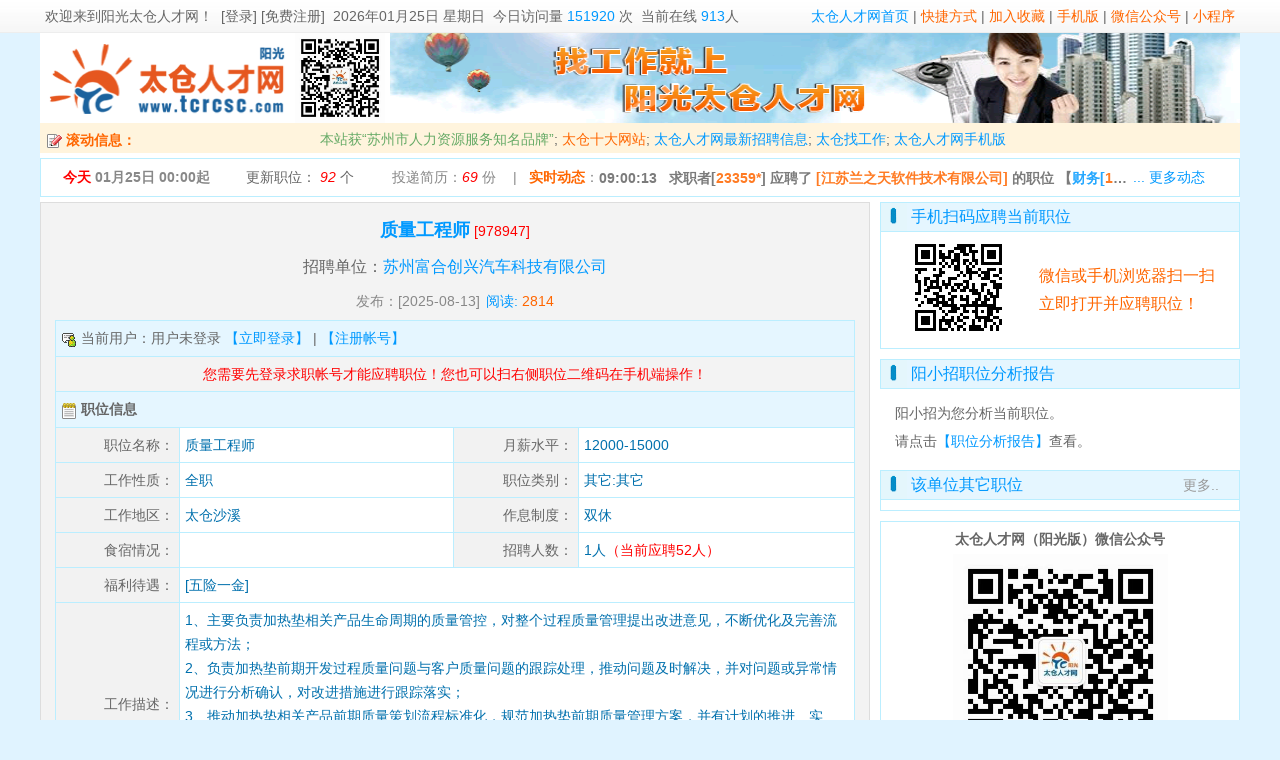

--- FILE ---
content_type: text/html; charset=utf-8
request_url: https://www.tcrcsc.com/zpxx_978947.html
body_size: 9870
content:
<!DOCTYPE html>
<html lang="zh-cmn-Hans">
<head>
<title>质量工程师-苏州富合创兴汽车科技有限公司-太仓人才网</title>
<meta http-equiv="Content-Type" content="text/html; charset=utf-8" />
<meta http-equiv="Content-Language" content="zh-cn" />
<link rel="shortcut icon" href="/favicon.ico">
<link rel="Bookmark" href="/favicon.ico">
<meta name="Description" content="苏州富合创兴汽车科技有限公司 招聘职位：质量工程师，25-37岁；本科；[其它类]  加热垫材料相关专业；1、主要负责加热垫相关产品生命周期的质量管控，对整个过程质量管理提出改进意见，不断优化及完善流程或方法；2、负责加热前..."/>
<link href="/css/css.css?ver=202201131769303679" rel="stylesheet" type="text/css" />
<link href="css/index.css?ver=202201131769303679" rel="stylesheet" type="text/css" />
<link href="/css/iconfont.css?ver=202201131769303679" rel="stylesheet" type="text/css" />
<script src="/js/jquery-3.5.1.min.js?ver=202201131769303679" type="text/javascript"></script>
<script src="/js/popwin.js?ver=202201131769303679" type="text/javascript"></script>
<script src="/js/lhgdialog.min.js?skin=idialog?ver=202201131769303679" type="text/javascript"></script>
<script src="/js/jquery.timers.js?ver=202201131769303679" type="text/javascript"></script>
<script src="/js/iconfont.js?ver=202201131769303679" type="text/javascript"></script>
<style>
div.zpxx-page{
	margin-top:5px;
	background-color:#fff;
	height:auto;
}


/* 左侧 */
div.zpxx-left{
	float:left;
	border:1px solid #ddd;
	width:830px;
}

div.zpxx-navi{
	height:auto;
	line-height:35px;
	font-size:16px;
	padding:10px 10px;
	/*border-bottom:1px solid #ddd;*/
	background:#f3f3f3;
	text-align: center;
}

/* 右侧 */
div.zpxx-right{
	float:right;
	width:360px;
}

div.zpxx-right div.lmtitle{
	border-left:1px solid #bef;
	border-top:1px solid #bef;
	border-right:1px solid #bef;
}

div.zpxx-right div.lmdiv{
	border-left:1px solid #bef;
	border-bottom:1px solid #bef;
	border-right:1px solid #bef;
}

h1{
	font-size: 18px;
	display: inline-block;
	color:#09f;
}

/*table*/

table.zpxx{
	width:800px;
	margin: auto;
}

table.zpxx td{
  text-align:center;
  line-height:24px;
  height:24px;
  border:1px solid #bbeeff;
  color:#666666;
  padding:5px;
}

table.zpxx td.zptitle{
	background-color: #E5F6FF;
	text-align:left;
	height:25px;
	line-height:25px;
	padding:5px;
}

table.zpxx td.lm{
  background-color:#f2f2f2;
  color:#666;
/*  font-weight: bold;*/
  width:120px;
  text-align: right;
}	

table.zpxx td.value{
  background-color:#fff;
  color:#0070ad;
  width:280px;
  text-align: left;
}

table.zpxx td.value2{
  width:680px;
}

h2{
	display: inline;
}

table.ypinfo td{
	border:none;
}

/*应聘框*/

</style>
</head>
<body>
<div class="topbar">
  <div class="topbar_center">
  <span style="float:right;">
  <a href="/" class="bluelink" title="太仓人才网">太仓人才网首页</a> |
  <a href="download_url.php" class="redlink" target="_blank">快捷方式</a> |
  <a id="addcollect" href="#" class="redlink">加入收藏</a> |
  <a href="###" class="redlink" onclick="popwin.open({content:'url:win_wap.php',title:'太仓人才网手机版'})">手机版</a> |
  <a href="###" class="redlink" onclick="popwin.open({content:'url:win_weixin.php',title:'太仓人才网微信公众号'})">微信公众号</a> | 
  <a href="###" class="redlink" onclick="popwin.open({content:'url:win_miniapp.php',title:'太仓人才网小程序'})">小程序</a>

  </span>
  <span style="float:left;">
  
      欢迎来到<a href="https://www.tcrcsc.com/">阳光太仓人才网</a>！
    &nbsp;<a href="/page_login.php">[登录]&nbsp;[免费注册]</a>&nbsp;
      
  2026年01月25日 星期日</span>&nbsp;
  今日访问量 <span style="color:#09f;" id="top_today_sl"></span> 次&nbsp; 当前在线 <span style="color:#09f;" id="top_online_sl"></span>人
  <span>
  </div>
</div>

<script>
$(document).ready(function() {
    $("#addcollect").click(function() {
        var ctrl = (navigator.userAgent.toLowerCase()).indexOf('mac') != -1 ? 'Command/Cmd': 'CTRL';
        if (document.all) {
            window.external.addFavorite('https://www.tcrcsc.com/', '太仓人才网阳光版')
        } else if (window.sidebar) {
            window.sidebar.addPanel('太仓人才网阳光版', 'https://www.tcrcsc.com/', "")
        } else {
            popwin.open({content:'我们的网址：<b>www.tcrcsc.com</b> （太仓人才市场 拼音首字母） <br/><br/>您可以尝试通过快捷键 <b>' + ctrl + ' + D</b> 加入到收藏夹~<br/>',title:'加入收藏夹',width:'400px',height:'100px'})
        }
    })
});
$.post("/ajax_topbar.php?ajaxsecode=66bca0c7c346bd9b31c87748a9df73e6",function(re){
  //console.log(re);
  if(re.error==0){
    $("#top_today_sl").html(re.value["todaysl"]);
    $("#top_online_sl").html(re.value["onlinesl"]);
  }
},"json")
</script><div class="body">
<div class="topbanner">
	<div class="topbanner_left">
		<a href="https://www.tcrcsc.com/" title="太仓人才网" target=_blank><img src="/images/2015logo.gif" alt="太仓人才网" style="width:255px;height:90px;"></a><img class="topqrlogo" src="/images/wxtcrcsc.GIF"/>
	</div>
	
	<div class="topbanner_right" id="topbanner_right" style="text-align:center;">
		<a href="https://www.tcrcsc.com/" target="_blank">
			<img src="/banner/tcrcscbanner.png" alt="太仓人才网" title="太仓人才网" style="width:850px;height:90px;"/>
		</a><br/>
		<a href="https://www.tcrcsc.com/" target="_blank">在太仓找工作，就上阳光太仓人才网</a>

	</div>

</div>

<div class="divmarquee">
	<div class="divmarquee_left"> &nbsp;<img src="images/null.gif" class="img" style="width:16px;vertical-align:middle;background:url('/madmin/images/ico.gif');background-position:-296px -72px;background-repeat:no-repeat;" /> 滚动信息：</div>
	<div class="divmarquee_marquee"><a href="http://www.tcrcsc.com/news_39525.html" target=_blank><span style='color:#6a6;'>本站获“苏州市人力资源服务知名品牌”</span></a>; <a href="http://www.tcrcsc.com/news_32751.html" target="_blank" class="redlink" style='font-size:14px'>太仓十大网站</a>; <a class="bluelink" href="page_zplist_1.html" target="_blank">太仓人才网最新招聘信息</a>; <a class="bluelink" href="page_zwss.php" target="_blank">太仓找工作</a>; <a class="bluelink" href="http://www.tcrcsc.com/news_11560.html">太仓人才网手机版</a></div>
	<div class="divmarquee_right"></div>
</div>

<div class="clear box truesize wztj" >
	<span class="wztj" style="width:170px;font-weight: bold;">
		<span style="color:#f00;">今天</span> 01月25日 00:00起
	</span>
	<span class="wztj" style="width:130px;">
	<a href="page_zwss.php" title="太仓招聘职位 找工作" target="_blank">更新职位： <i id="wztj-zwupdate">92</i> 个</a>
	</span>
	<span class="wztj" style="width:130px;">
	投递简历：<i id="wztj-ypsl">69</i> 份
	</span>

	| &nbsp; <a href="weblog.php" target="_blank" title="点击查看更多动态"><span style="font-weight: bold;color:#f60;">实时动态</span></a>：<span id="index-ssdt" class="strlimit" title=""></span>
	<span class="ssdt-more"><a class="bluelink" href="weblog.php" title="点击查看更多网站实时动态" target="_blank">... 更多动态</a></span>
</div>

<script>
$('body').everyTime('5s','ssdt_timer',refresh_ssdt);
var lastssdt="";
function refresh_ssdt(){  
	$.post("ajax_ssdt.php?ajaxsecode=66bca0c7c346bd9b31c87748a9df73e6",{"op":"all"},function(re){
		//console.log(re);
		var ssdt=re.weblog.info;
		var ssdt_title=re.weblog.title;
				showssdt(ssdt,ssdt_title);
		var zwsl=re.zpxx.zwupdate;
		var ypsl=re.ypsl.sl;
		$("#wztj-zwupdate").html(zwsl);
		$("#wztj-ypsl").html(ypsl);
	},"json")



}

function showssdt(ssdt,ssdt_title){
	if(lastssdt!=ssdt){
		$("#index-ssdt").fadeOut('slow', function() {
			$("#index-ssdt").html(ssdt); 
			$("#index-ssdt").attr("title",ssdt_title);

		});   

		$("#index-ssdt").fadeIn(2000);
	}
	lastssdt=ssdt;  
}

$(function(){
	refresh_ssdt();
})
</script>
	<div class="zpxx-page">
		<div class="zpxx-left">
			<div class="zpxx-navi">			
				<h1>质量工程师</h1>
				<span style="color:#f00;" title="职位编号：978947">[978947]</span>
				<div style="text-align:center;font-size:16px;">
					招聘单位：<a class="bluelink" href="https://www.tcrcsc.com/dwxx_24601.html" style="font-size:16px;">苏州富合创兴汽车科技有限公司</a>
					
				</div>
				<div style="text-align:center;color:#0070ad;font-size:12px;">
					<span style="color:#888888">发布：[2025-08-13]</span>&nbsp;
					<span style="color:#0099ff;">阅读: </span><span id="readsl" style="color:#ff6600;"><img src='/images/loading.gif'></span>
				</div>
				
					<table class="zpxx" style="border:none;">
		<tr>
			<td class="zptitle">
				<img src="images/null.gif" class="img" style="width:16px;vertical-align:middle;background:url('/madmin/images/ico.gif');background-position:-104px -104px;background-repeat:no-repeat;" /> 
				当前用户：用户未登录 
				<a href="/page_login.php?from_url=https%3A%2F%2Fwww.tcrcsc.com%2Fzpxx_978947.html&from_name=%E8%81%8C%E4%BD%8D%EF%BC%9A%E8%B4%A8%E9%87%8F%E5%B7%A5%E7%A8%8B%E5%B8%88" class='bluelink'>【立即登录】</a> | 
				<a href="/page_gr_reg.php" class='bluelink'>【注册帐号】</a> 
			</td>
		</tr>
		<tr>
			<td style="border-bottom: none;color:#f00;">
				您需要先登录求职帐号才能应聘职位！您也可以扫右侧职位二维码在手机端操作！
			</td>
		</tr>
	</table>	
	



<table class="zpxx">
	<tr>
		<td class="zptitle" colspan="4">
			<img src="images/null.gif" class="img" style="width:16px;vertical-align:middle;background:url('/madmin/images/ico.gif');background-position:-680px -136px;background-repeat:no-repeat;" /> <h2>职位信息</h2>
		</td>
	</tr>
	<tr>
		<td class="lm">职位名称：</td>
		<td class="value">质量工程师</td>
		<td class="lm">月薪水平：</td>
		<td class="value">12000-15000</td>
	</tr>
	<tr>
		<td class="lm">工作性质：</td>
		<td class="value">全职</td>
		<td class="lm">职位类别：</td>
		<td class="value">其它:其它</td>
	</tr>
	<tr>
		<td class="lm">工作地区：</td>
		<td class="value">太仓沙溪</td>
		<td class="lm">作息制度：</td>
		<td class="value">双休</td>
	</tr>
	<tr>
		<td class="lm">食宿情况：</td>
		<td class="value"></td>
		<td class="lm">招聘人数：</td>
		<td class="value">1人<span style="color:#f00;">（当前应聘52人）</span></td>
		
	</tr>

	<tr>
		<td class="lm">福利待遇：</td>
		<td colspan="3" class="value value2">[五险一金] </td>
	</tr>
	
	<tr>
		<td class="lm">工作描述：</td>
		<td colspan="3" class="value value2">
			1、主要负责加热垫相关产品生命周期的质量管控，对整个过程质量管理提出改进意见，不断优化及完善流程或方法；<br />
2、负责加热垫前期开发过程质量问题与客户质量问题的跟踪处理，推动问题及时解决，并对问题或异常情况进行分析确认，对改进措施进行跟踪落实；<br />
3、推动加热垫相关产品前期质量策划流程标准化，规范加热垫前期质量管理方案，并有计划的推进、实施；4、组织加热垫各部门分析产品与过程失效原因，并带动与落实部门持续改进工作；<br />
5、参与质量信息数据的收集、汇总、编制质量信息分析报告；<br />
6、参与公司体系内审、相关客户审核		</td>
	</tr>

	<tr>
		<td class="zptitle" colspan="4">
			<img src="images/null.gif" class="img" style="width:16px;vertical-align:middle;background:url('/madmin/images/ico.gif');background-position:-296px -72px;background-repeat:no-repeat;" /> <h2>应聘要求</h2>
		</td>
	</tr>
	<tr>
		<td class="lm">学历要求：</td>
		<td class="value">本科</td>
		<td class="lm">专业类别：</td>
		<td class="value">[其它类] </td>
	</tr>
	<tr>
		<td class="lm">详细专业要求：</td>
		<td colspan="3" class="value value2">加热垫材料相关专业</td>
	</tr>

	<tr>
		<td class="lm">适宜性别：</td>
		<td class="value"><span style='color:#999;'>不限</span></td>
		<td class="lm">年龄要求：</td>
		<td class="value">25岁 - 37岁</td>
	</tr>
	<tr>
		<td class="lm">工作经验：</td>
		<td class="value">5年</td>
		<td class="lm">户籍要求：</td>
		<td class="value"><span style='color:#999;'>不限</span></td>
	</tr>
	<tr>
		<td class="lm">外语能力：</td>
		<td class="value"><span style='color:#999;'>不限</span></td>
		<td class="lm">计算机能力：</td>
		<td class="value">良好</td>
	</tr>
	<tr>
		<td class="lm">技能资质：</td>
		<td colspan="3" class="value value2"><span style='color:#999;'>不限</span></td>
	</tr>
		<tr>
		<td class="lm">其它要求：</td>
		<td colspan="3" class="value value2">
			1、1、大学本科及以上学历，理工科专业，具有5年以上工作经验，其中2年质量前期策划相关经验， 3年以上质量工程师经验，了解加热垫开发全过程的者优先；<br />
2、具有质量工程师职称、或接受过专业质量五大工具培训并有实操经验者优先；<br />
3、为人正直、诚实、有担当、能坚持原则；<br />
4、具有良好的沟通、组织协调能力，及跟踪推动能力；<br />
5、具有较强的发现问题、并分析和处理的能力，及相关质量报告编写能力。<br />
<br />
 		</td>
	</tr>
	<tr>
		<td class="zptitle" colspan="4">
			<img src="images/null.gif" class="img" style="width:16px;vertical-align:middle;background:url('/madmin/images/ico.gif');background-position:-296px -72px;background-repeat:no-repeat;" /> <h2>更多职位信息</h2>
		</td>
	</tr>
	<tr>
		<td class="lm">首次录入时间：</td>
		<td colspan="3" class="value value2">2023-09-05 08:34:47</td>
	</tr>
</table>


			</div>
		</div>

		<div class="zpxx-right">

			<!---栏目 -->
				<!---栏目 -->
	<div class="lmtitle">
		手机扫码应聘当前职位
		
	</div>
	<div class="lmdiv limitshow" style="padding:0px;">

		<div style="float:left;width: 155px;*width:150px;text-align: center;">
			<a href="https://wap.tcrcsc.com//job.php?id=978947" ><img src="qrcode_zpxx.php?zid=978947" alt="质量工程师 - 苏州富合创兴汽车科技有限公司" style="width:111px;height:111px;"/></a>				
		</div>
		<div style="float:right;width:200px;*width:195px;padding:30px 20px 30px 0px;line-height:28px;text-align:left;font-size:16px;color:#f60;border:0px solid #f00;">
			微信或手机浏览器扫一扫<br/>立即打开并应聘职位！			
		</div>
		
	</div>
	<div class="lmtitle" style="margin-top: 10px;">
		阳小招职位分析报告
		
	</div>
		<div style="font-size:14px;line-height: 28px;padding:10px 15px 5px 15px;text-align: left;">
		阳小招为您分析当前职位。<br/>请点击<a href="###" class="bluelink" onclick="popwin.open({content:'url:/madmin/win_zwfx.php?zid=978947&checkcode=7a6a70caa324cdd9cbd1ec231f63f459',title:'职位分析'})">【职位分析报告】</a>查看。
	</div>
	
		<div class="lmtitle" style="margin-top: 10px;">
		该单位其它职位
		<span class="more"><a href="page_zwss.php?sel_dwmc=%E8%8B%8F%E5%B7%9E%E5%AF%8C%E5%90%88%E5%88%9B%E5%85%B4%E6%B1%BD%E8%BD%A6%E7%A7%91%E6%8A%80%E6%9C%89%E9%99%90%E5%85%AC%E5%8F%B8&checkcode=6ed5d937983761aebd397e437c989f02" target="_blank" title="查看更多该单位职位">更多..</a></span>
	</div>

		<div class="lmdiv limitshow">
		<table class="zpxxlist" style="width:100%">
					</table>
	</div>

	
	<div class="lmdiv" style="text-align: center;line-height:30px;margin-top: 10px;border-top:1px solid #bef;">
		<h3>太仓人才网（阳光版）微信公众号</h3>
		<img src="images/wxtcrcsc.GIF" style="width:215px;"/>
		<div style="font-size:12px;line-height: 22px;padding:5px;text-align: left;color:#09f;">
		始于1998年，太仓知名本地求职招聘平台，企业多，职位多，每周推送高端职位和加急招聘！扫一扫，太仓职位任你挑！
		</div>
	</div>
			<!---栏目 -->
		</div>
		<div class="clear"></div>
	</div>	
	
</div><!-- class=body -->

	<script>
	var dx_height;
	$.get("ajax_get_zpxxreadsl.php?zid=978947&ajaxsign=5ea4dc108810c7e15d3f5362e18976b0",function(re){
		// console.log(re);
		$("#readsl").html(re.value);
	},"json");	

	var right_height=$(".zpxx-right").height();
	var left_height=$(".zpxx-left").height();

	if(parseInt(right_height)>parseInt(left_height)){
		dx_height=parseInt(right_height)-parseInt(left_height);
		$(".zpxx-left").css("height",right_height+"px");
	}

	
	
	//添加备注
	function savezwbz(zid){
		var bz=$("#bz_"+zid).html();
		console.log(bz);
		$.post("madmin/ajax_bz_zw.php?ajaxsecode=66bca0c7c346bd9b31c87748a9df73e6", {'zid':zid,'bz':bz}, function(re){
			console.log(re)
		},"json");
	}

	</script>
	<div class="clear"></div>

<div style="width:100%;min-width:1200px;background:#E0F3FF;height:200px;line-height:30px;margin-top:20px;">
	<div style="width:1200px;text-align:left;margin:auto;">
		<div style="border:1px solid #eee;margin-top:20px;width:200px;float:left;text-align: center">
			<img src="https://www.tcrcsc.com/images/wxtcrcsc.GIF" style="width:129px;height:129px;"/><br/>太仓人才网公众号
		</div>
		<div style="border:1px solid #eee;margin-top:20px;width:200px;float:left;text-align: center">
			<img src="https://www.tcrcsc.com/images/wap_qr.png" style="width:129px;height:129px;"/><br/>太仓人才网手机版
		</div>
		
		<div style="border:1px solid #eee;margin-top:20px;width:200px;float:left;text-align: center">
			<img src="https://www.tcrcsc.com/images/miniapp.jpg" style="width:129px;height:129px;"/><br/>阳光太仓人才网小程序
		</div>
		<div style="border:1px solid #eee;margin-top:20px;width:200px;float:left;text-align: center">
			<img src="https://www.tcrcsc.com/images/kefu.png" style="width:129px;height:129px;"/><br/>太仓人才网客服
		</div>
		<div style="border:1px solid #eee;margin-top:20px;width:400px;float:left;text-align: left;padding-left:60px;">
			固定电话：<a class="bluelink" href="tel:051233003311" style="display: inline;">0512-33003311</a><br/>
            移动电话：<a class="bluelink" href="tel:18913780685" style="display: inline;">18913780685</a> <br/>
            传真号码：0512-53356917<br/>
            邮箱地址：<a class="bluelink" href="mailto:jlee@tcrcsc.com" style="display: inline;">jlee@tcrcsc.com</a> <br/>
            在线服务：QQ 1987127758 ; QQ 451677071<br/>
		</div>

	</div>
</div>
<div style="width:100%;min-width:1200px;background:#68b;line-height:30px;">
	<div style="width:1200px;text-align:left;margin:auto;color:#fff;font-size:14px;padding:40px 20px;">
		太仓人才网（www.tcrcsc.com） 太仓人才网WAP（wap.tcrcsc.com） 
		<a class="whitelink" target="_blank" href="https://www.tcrcsc.com/news_39525.html">苏州市人力资源服务业知名品牌</a> 
		<a class="whitelink" target="_blank" href="https://www.tcrcsc.com/news_26921.html">关于我们</a> 
		网页制作/数据库：阳光技术小组<br/>
		版权所有：太仓市瑞福尔人力资源服务有限公司；ICP许可证：苏B2-20190061；<A rel="nofollow" class="whitelink" href="http://beian.miit.gov.cn/" target="_blank">苏ICP备10224897号-1</A>；软著登字第0395877号；人力资源中介许可320585000030号
		
	</div>
</div>
<script>
$(function(){
  $.get('/ajax_onlinecount.php?ajaxsecode=66bca0c7c346bd9b31c87748a9df73e6',function(re){
  	//console.log(re);
  },"json");
});
</script>
		<style>
		#mask_fullbg {
			background-color:#cdcdcd;
			left:0;

			position:absolute;
			top:0;
			z-index:3;
			opacity:0.5;
			filter:alpha(opacity=50);
			-moz-opacity:0.5;
			-khtml-opacity:0.5;
		}

		#mask_dialog {
			background-color:#fff;
			border-top:1px solid rgba(150,150,150, 0.8);
			border-right:3px solid rgba(150,150,150, 0.8);
			border-left:1px solid rgba(150,150,150, 0.8);
			border-bottom:3px solid rgba(150,150,150, 0.8);

			padding:0px;
			left:50%;
			top:40%;

			height:100px;
			width:200px;
			margin:-50px 0 0 -100px;

			position:fixed !important; /* 浮动对话框 */
			position:absolute;


			z-index:5;
			border-radius:5px;
			display:none;
			text-align:center;
		}
		</style>

		<script type="text/javascript">

		function mask_closeBg(){
			console.log('closemask')
			$("#mask_fullbg").hide();
			$("#mask_dialog").hide();
		}

		//显示灰色 jQuery 遮罩层  //function mask_showBg(txt,gif,w,h)
		function mask_showBg(txt,gif,w,h) {
			var txt = arguments[0] ? arguments[0] : '正在载入...';
			var gif = arguments[1] ? arguments[1] : '/images/loading.gif';
			var w = arguments[2] ? arguments[2] : 200;
			var h = arguments[3] ? arguments[3] : 100;


			$("#mask_txt").html(txt);
			$("#mask_img").attr("src",gif);
			$("#mask_dialog").css("height",h+"px");
			$("#mask_dialog").css("width",w+"px");

			h2=Math.round(h/2);
			w2=Math.round(w/2);

			$("#mask_dialog").css("margin","-"+h2+"px 0px 0px -"+w2+"px");


			var bh=$(window).height()+$(window).scrollTop();
			var bw=$(window).width();
			// console.log('h=',bh);
			// console.log($(window).scrollTop());
			$("#mask_fullbg").css({
				height:bh,
				width:bw,
				display:"block"
		    });

			//如果 txt=="popwin" 就是弹窗的遮罩
		    if(txt!="popwin"){
		    	$("#mask_dialog").show();
		    }		 	
		}


		$(function(){
			$(".a_mask").click(function(){
			  mask_showBg();
			  setTimeout("mask_closeBg()",2000);
			})

			mask_closeBg();
		}) 

		$(window).on('popstate',function(){		
			console.log('后退');	
			mask_closeBg();
		})


		</script>

		<div id="mask_fullbg"></div>
		<div id="mask_dialog">
			    <div style="padding:20px;font-size:12px;color:#aaa;">
			    <span id="mask_txt">正在载入...</span>
			    <div style="padding:10px;line-height:70px;">
			    <img id="mask_img" src="/images/loading.gif"/>
			    </div>
		    </div>
		</div>
		
<div class="toast" id="toast">
	消息内容
</div>
</body>
</html>


--- FILE ---
content_type: text/html; charset=utf-8
request_url: https://www.tcrcsc.com/ajax_topbar.php?ajaxsecode=66bca0c7c346bd9b31c87748a9df73e6
body_size: -37
content:
{"error":0,"classreg":"tcrc2021","level":"normal","display":1,"info":"","value":{"todaysl":"151920","onlinesl":913},"type":""}

--- FILE ---
content_type: text/html; charset=utf-8
request_url: https://www.tcrcsc.com/ajax_get_zpxxreadsl.php?zid=978947&ajaxsign=5ea4dc108810c7e15d3f5362e18976b0
body_size: -77
content:
{"error":0,"classreg":"tcrc2021","level":"normal","display":1,"info":"","value":2814,"type":""}

--- FILE ---
content_type: text/html; charset=utf-8
request_url: https://www.tcrcsc.com/ajax_ssdt.php?ajaxsecode=66bca0c7c346bd9b31c87748a9df73e6
body_size: 449
content:
{"error":0,"classreg":"tcrc2021","level":"normal","display":1,"info":"","value":"","type":"","weblog":{"info":"09:00:13 &nbsp;&nbsp;求职者[<span style='color:#f60;' onclick=\"popwin.toast('注册并登录企业会员可以看到求职者简历',1200,400)\">23359*<\/span>] 应聘了 <a class='redlink' href='https:\/\/www.tcrcsc.com\/dwxx_8604.html' target='_blank' title='江苏兰之天软件技术有限公司'>[江苏兰之天软件技术有限公司]<\/a> 的职位 <a href='https:\/\/www.tcrcsc.com\/zpxx_1088929.html' target='_blank'  title='查看职位[财务]'>【<span style='color:#09f;'>财务[<span style='color:#f60'>1088929<\/span>]<\/span>】<\/a>","title":"09:00:13 &nbsp;&nbsp;求职者[23359*] 应聘了 [江苏兰之天软件技术有限公司] 的职位 【财务[1088929]】","logtime":"2026-01-25 09:00:13","type":"yp"},"zpxx":{"zwupdate":"92","zwnew":"4"},"ypsl":{"sl":"69"}}

--- FILE ---
content_type: text/html; charset=utf-8
request_url: https://www.tcrcsc.com/ajax_onlinecount.php?ajaxsecode=66bca0c7c346bd9b31c87748a9df73e6
body_size: 371
content:
{"error":0,"classreg":"tcrc2021","level":"normal","display":1,"info":"","value":{"error":0,"classreg":"tcrc2021","level":"normal","display":1,"info":"","value":true,"type":"","sqltype":"insert","sql":"insert into log2021_onlineuser (`usertype`,`userid`,`userxm`,`userip`,`sessionid`,`logtime`,`datetime`,`site`,`url`,`php`,`agent`) values('','','','52.14.95.109','ea3pasbre0ob13ft5aij78h615','1769303681','2026-01-25 09:14:41','pc2021','https:\/\/www.tcrcsc.com\/zpxx_978947.html','D:\/www\/tcrcsc2021\/ajax_onlinecount.php','Mozilla\/5.0 (Macintosh; Intel Mac OS X 10_15_7) AppleWebKit\/537.36 (KHTML, like Gecko) Chrome\/131.0.0.0 Safari\/537.36; ClaudeBot\/1.0; +claudebot@anthropic.com)')","rows":1,"rows_matched":1,"rows_changed":1,"insert_id":0,"rows_max":1,"debug":{"error":0,"classreg":"tcrc2021","level":"normal","display":1,"info":"","value":true,"type":"","sqltype":"update","sql":"update log2021_usercount set count=count+1 where logdate='2026-01-25'","rows":1,"rows_matched":"1","rows_changed":"1","rows_max":1}},"type":""}

--- FILE ---
content_type: text/css
request_url: https://www.tcrcsc.com/css/css.css?ver=202201131769303679
body_size: 1806
content:
*   {
   margin:0;
   color:#666;
   padding:0;
   font-family: "Microsoft YaHei", 微软雅黑,"宋体",Arial, Helvetica, sans-serif;
   font-size:14px;
}

div{
  box-sizing:border-box;
  -moz-box-sizing:border-box; /* Firefox */
  -webkit-box-sizing:border-box; /* Safari */
}

html{
  padding:0px; 
  margin: 0px; 
  height: 100% 
}

body{
  font-size:12px;
  margin:0px auto;
  height:100%;
  /*text-align:center;*/
}


div{
  _overflow:hidden; /* ie6 */
}

li{
  list-style:none;
}

.hand {
  CURSOR: hand;
}

.truesize{
  box-sizing:border-box;
  -moz-box-sizing:border-box; /* Firefox */
  -webkit-box-sizing:border-box; /* Safari */
}

.oldboxsize{
  box-sizing:content-box;
  -moz-box-sizing:content-box; /* Firefox */
  -webkit-box-sizing:content-box; /* Safari */
}

.limitshow{
    overflow: hidden;  /*溢出隐藏*/
    text-overflow: ellipsis; /*以省略号...显示*/
    white-space: nowrap;  /*强制不换行*/
}

.strlimit{
    overflow: hidden;  /*溢出隐藏*/
    text-overflow: ellipsis; /*以省略号...显示*/
    white-space: nowrap;  /*强制不换行*/
}

.center {
	margin-right: auto;
	margin-left: auto;
}

div.border {
  border: 1px solid #abd2e2;
}


img {
	border: none;
	/*vertical-align:text-top;*/
	padding:0px;
}

img.pagegif {
	vertical-align:middle;
}

table{
 border-collapse: collapse;
}


a:link{color:#666;text-decoration:none;}
a:visited{color:#666;text-decoration:none;}
a:hover{color:#0099ff;text-decoration:none;}

a.whitelink:link{ color: #fff; text-decoration: none}
a.whitelink:visited{ color: #fff; text-decoration: none}
a.whitelink:hover{ color: #ff0; text-decoration: none}

a.redlink:link{ color: #ff6600; text-decoration: none}
a.redlink:visited{ color: #ff6600; text-decoration: none}
a.redlink:hover{ color: #0099ff; text-decoration: none}

a.bluelink:link{ color: #0099ff; text-decoration: none}
a.bluelink:visited{ color: #0099ff; text-decoration: none}
a.bluelink:hover{ color: #ff6600; text-decoration: none}

a.greylink:link{ color: #aaaaaa; text-decoration: none}
a.greylink:visited{ color: #aaaaaa; text-decoration: none}
a.greylink:hover{ color: #ff6600; text-decoration: none}



/* 输入提示文字 灰色 */
::-webkit-input-placeholder { /* WebKit browsers */
color: #999;
}
:-moz-placeholder { /* Mozilla Firefox 4 to 18 */
color: #999;
}
::-moz-placeholder { /* Mozilla Firefox 19+ */
color: #999;
}
:-ms-input-placeholder { /* Internet Explorer 10+ */
color: #999;
}

.clear {
    clear:both;
}

.rt{
 width:auto;
 height:5px;
 overflow: hidden;
}

div.body{
 width:1200px;
 height:auto;
 background-color:#FFFFFF;
 margin-left:auto;
 margin-right:auto;
}




span.fill{
  color:#f00;
  font-size:16px;
  margin-right:5px;
  vertical-align:middle;
}


/*-------------------------------------------------------*/


div.split {
	border-top: 1px dashed #ccc;
        height:2px;
        overflow:hidden;
        margin: 0px 10px 0px 10px;
}

div.split2 {
	border-top: 1px dashed #ccc;
        height:5px;
        margin: 0px 10px 0px 10px;
}

div.line {
	border-top: 1px solid #888;
        height:1px;
        margin: 0px 10px 5px 10px;
}

/*小图标*/

img.img{
  width:16px;
  height:16px;
 display:inline;
 vertical-align:middle;
}




/* 图片按钮 */

.imgbt {
font: 12px Tahoma, Verdana;
color: #0099ff !important;;
width:133px;
width:132px !important;
height:28px;
height: 26px !important;
background-image: url("/madmin/images/btblank.gif");
background-repeat:no-repeat;
//line-height: 17px;
//outline: 1px solid #D3E0E7;
border: 1px solid #FFF !important;
border: 0px solid #FFF;
border-radius:3px;
}

.imgbt_short {
font: 12px Tahoma, Verdana;
color: #0099ff !important;;
width:71px;
width:70px !important;
height:28px;
height: 26px !important;
background-image: url("/madmin/images/btblank_short.gif");
background-repeat:no-repeat;
//line-height: 17px;
//outline: 1px solid #D3E0E7;
border: 1px solid #FFF !important;
border: 0px solid #FFF;
border-radius:3px;
}

input[type=radio]{
  vertical-align:middle;
}


.shadow{
  box-shadow:2px 2px 4px rgba(160,160,160,0.5);
}

.radius{
    border-radius: 5px; 
} 

input.txt{
  width:180px;
  height:20px;
  line-height:20px;
  border:1px solid #aaa;
  padding:2px;
  vertical-align:middle;
}

select.txt{
  width:186px;
  line-height:22px;
  height:22px;
  padding:2px;
  border:1px solid #aaa;
  vertical-align:middle;
}

/* 前端验证后的焦点输入对象 class */
input.focus,select.focus,textarea.focus{
   border:1px solid #f00;
   background: #fe9;
}



/*
新版按钮
*/

/*最新设计的按钮  .bt .btred .btblue .btbig .btsmall分离*/

.bt,a.bt,.bt:visited{

    vertical-align:middle;
    margin:1px;
    color:#fff;
    display: inline-block;
    *display:inline;           /* 让ie6 ie7 支持 inline-block*/
    *zoom:1;
    text-align: center;
    cursor:pointer;
   -moz-user-select: none;
   -khtml-user-select: none;
   user-select: none;
   text-decoration:none;
   vertical-align:top;
   
}

table.mktable .bt{
  margin-top:3px;
}

.btbig{
    width: 160px;
    height: 34px;
    line-height: 34px;
    font-size:14px; 
    border-radius:3px;
}

.btsmall{
    width: 110px;
    height: 24px;
    line-height: 24px;
    border-radius:3px;
}

.btred{
      background-color: #f83;
      border:1px solid #f60;
}

.btred:hover{
	background: #fa6;
	color:#ff0;
}

.btred:active{
	background: #bdf;
	color:#38f;
}



.btblue{
    background-color: #38f;
    display: inline-block;
    border:1px solid #26f;
}


.btblue:hover{
	background: #49f;
	color:#fff;
}

.btblue:active{
	background: #27f;
	color:#ff0;
}


.btdisable{
    background-color: #bbb;
    display: inline-block;
    border:1px solid #999;
}


.btdisable:hover{
	background: #ddd;
	color:#fff;
}

.btdisable:active{
	background: #ddd;
	color:#666;
}

div.toast{
  display: none;
  z-index:999;
  border-radius:5px;
  font-size:16px;
  color:#fff;
  text-align:center;
  position:fixed;
  left:50%;top:45%;
  margin-left:-110px;
  margin-top:-50px;
  width:220px;
  height:100px;
  line-height: 100px;
  background:#333;
  filter:alpha(opacity=70);
  -moz-opacity:0.7;
  -khtml-opacity: 0.7;
  opacity: 0.7;
}




--- FILE ---
content_type: application/javascript
request_url: https://www.tcrcsc.com/js/popwin.js?ver=202201131769303679
body_size: 3791
content:
var inFrame=0;
var sameDN=0;
var framesName='mainframe';  //ie8 不支持 parent.frames[0]


try{
	if(parent.frames.length>1){
	 inFrame=1;
	}
}catch(err){
	inFrame=0;  
}

try{
	if(top.location.hostname==self.location.hostname){
	sameDN=1; //同域名下，可以用top.$
	}
}catch(err){
	sameDN=0;
}

try{
	popapi = frameElement.api; // 如果当前页面不在frame里面会错误，忽略错误  popapi.get('POPMK') 为id=POPMK的对象
}catch(err){

}

//ie8 console未定义
window.console = window.console || (function(){ 
	var c = {}; c.log = c.warn = c.debug = c.info = c.error = c.time = c.dir = c.profile 
	= c.clear = c.exception = c.trace = c.assert = function(){}; 
	return c; 
})();


function sunprint_r(obj){
	displayProp(obj);
}

function displayProp(obj){
	var names="";
	var value="";
	for(var name in obj){
		 value=obj[name];
		 if (!value && typeof value != "undefined" && value != 0)
			{
			}
		 else
			{names+=name+": "+value+", \r\n";
			}

	}
	//console.log(names);
	alert(names);
}

function createPopwin(){
	var popwin = {};
	//console.log(sameDN);
	if(sameDN==1){
	baseObj=top.$; 
	}else{
	baseObj=$;
	}
	//alert("run");  //用于检测js是否中断

	popwin.test=function(obj){
	baseObj.dialog.alert('test!',function(){alert(1)})
	}

	popwin.open=function(obj){
	if(typeof(obj.id)=="undefined"){
		obj.id="SUNPOP";
	}
	//console.log(obj);
	popwin.pop(obj); 
	}

	//callbackinfo 例如 "function(){alert(1);}"  外面不能加双引号，否则就变成字符串参数了
	// 关闭后返回焦点 popwin.error('1',function(){setInputFocus($("#sh_txt"),500)});

	popwin.alert2=function(alertinfo,callbackinfo){
	baseObj.dialog.alert(alertinfo,callbackinfo);
	}

	popwin.alert=function(info,callbackinfo){
	var obj={content:info,title:'注意',id:'SUNPOP_ALERT',icon:'alert.gif',close:callbackinfo};
	popwin.pop(obj); 
	}

	popwin.success=function(info,callbackinfo){
	var obj={content:info,title:'完成',id:'SUNPOP_SUCCESS',icon:'success.gif',close:callbackinfo};
	popwin.pop(obj); 
	}


	popwin.pass=function(info,callbackinfo){  //与success 相同
	var obj={content:info,title:'完成',id:'SUNPOP_SUCCESS',icon:'success.gif',close:callbackinfo};
	popwin.pop(obj); 
	}


	popwin.error=function(info,callbackinfo){
	var obj={content:info,title:'错误',id:'SUNPOP_ERROR',icon:'error.gif',lock:true,close:callbackinfo};
	popwin.pop(obj);    
	}


	popwin.info=function(info,callbackinfo){
	var obj={content:info,title:'提示',id:'SUNPOP_ERROR',icon:'confirm.gif',close:callbackinfo};
	popwin.pop(obj); 
	}

	popwin.msg=function(info,callbackinfo){
	var obj={content:info,title:'信息',id:'SUNPOP_ERROR',close:callbackinfo};
	popwin.pop(obj); 
	}

	//OK_callback 等不能留空  popwin.confirm('确定？',function(){window.location.href='';})
	popwin.confirm=function(info,OK_callback,CANCEL_callback){
	var obj={content: info,title:'确认',id:'SUNPOP_CONFIRM',icon:'prompt.gif',okVal:'确定',ok:OK_callback,cancelVal: '取消',cancel:CANCEL_callback};
	popwin.pop(obj); 
	}

	popwin.pop=function(obj){
	try{
		if(typeof(frameElement.api)=="object"){
		var api = frameElement.api; 
		if(typeof(api.opener)=="object"){
			//2023-05-24 增加的代码，忘记为什么了，后来发现，重复循环多级弹窗时候，关闭弹窗后上级依然是锁定的。
			var W = api.opener;
			obj.lock=true;
			obj.parent=api; //重复循环多级弹窗时候，关闭弹窗后上级依然是锁定的
		}
		}
	}catch(err){
	}    
	if(typeof(baseObj.dialog)=="function"){
		baseObj.dialog(obj);
	}else{
		//当前页面没有引用 lhgdialog.js 
		alert(obj.content);
	}
	}

	popwin.close = function(winID){
	if(!winID){winID="SUNPOP";}
	baseObj.dialog({id:winID}).close();
	}
	

	popwin.toast_base=function(info,s,w,callback){
	
	//console.log(inFrame);
	var s=arguments[1]?arguments[1]:500;
	var w=arguments[2]?arguments[2]:"auto";
	var toast=$("#toast");


	//在top 中 top.popwin.toast
	if(window.frames["mainframe"]!=undefined){

		var left_display=$("#left",window.parent.document).css("display")=="block"?1:0;
		var page_width=window.frames["mainframe"].document.body.clientWidth;
		var margin_left=Math.round(page_width/2)+7;
		//如果左侧菜单显示
		if(left_display){
		margin_left+=202;        
		}
		toast.css("left",margin_left+"px");
	}


	if(parseInt(w,10)==w){
		toast.css("width",w+"px");
		toast.css("margin-left",Math.round(0-w/2)+"px");
	}else{
		toast.css("width",w);
	}
	
	toast.css("min-width","220px");
	toast.css("padding","0px 20px");
	



	//toast=$("#toast",top.frames['"+framesName+"'])  //??
	toast.html(info);
	toast.css("opacity","0.7"); //只在css 中指定的话，ie7,8 重复显示时第二次以后会变成不透明
	toast.show();
	//console.log(toast);
	setTimeout(function(){toast.fadeOut(600);},s);
	}



	popwin.toast=function(info,s,w){
	// console.log(typeof(info));

	if(typeof(info)=="string"){
		$(function(){
		popwin.toast_base(info,s,w);
		})  
	}
	
	//  popwin.toast({'info':'测试消息2','times':'1000','callback':function(){alert('333')}})
	// popwin.toast({'info':'测试消息2','times':'1000'})
	// IE8  时 callback 必须要有  function(){}
	if(typeof(info)=="object"){
		$(function(){
		popwin.toast_base(info.info,info.times,info.width);        
		if(info.callback!="undefined"){
			setTimeout(info.callback,info.times);
		}       
		})
	}

	}



	//type=parent  opener top
	popwin.goto=function(type,url){
	if(inFrame){
		code=type+".frames['"+framesName+"'].location.href='"+url+"'";
		eval(code);
	}else{
		code=type+".location.href='"+url+"'";
		eval(code);
	}  
	}

	//type=parent  opener top
	popwin.run=function(type,functionname,cs){
	if(type.length>0){
		obj=type+".";
	}else{
		obj="";
	}
	if(inFrame){
		code=obj+"frames['"+framesName+"']."+functionname+"("+cs+")";
		//console.log(code);
		//alert(code);
		eval(code);
	}else{
		code=obj+functionname+"("+cs+")";
		//console.log(code);
		eval(code);
	}
	}

	popwin.runcode=function(type,codestring){
	if(type.length>0){
		obj=type+".";
	}else{
		obj="";
	}
	if(inFrame){
		code=obj+"frames['"+framesName+"']."+codestring;
		//console.log(code);
		//alert(code);
		eval(code);
	}else{
		code=obj+codestring;
		//console.log(code);
		eval(code);
	}
	}


	//返回 jquery 筛选器后面用于定位窗体的字串，如 $("#idname",window.parent.document).val()
	//使用 $("input[name='sel_yymm']",eval(popwin.target('parent'))).val("<?=$sel_yymm?>")
	popwin.target=function(type){
	if(inFrame){
		str=type+".frames['"+framesName+"'].document";
	}else{
		str=type+".document";
	}
	return str;
	}

	popwin.setvalue=function(inputid,svalue){
	if(inFrame){
		$("#"+inputid,window.parent.frames['mainframe'].document).val(svalue);
		//console.log('inframe');
	}else{
		$("#"+inputid,window.parent.document).val(svalue);
	}
	}


	//用于弹出多选窗口并把多选的内容作为文本串返回，比如“[中国][美国]”  传递 popwinid 是为了支持多级弹出
	popwin.popselect=function(win,inputid,title,cs,callbackinfo,popwinid){    
	if(!popwinid){popwinid="SUNPOP";}
	var seldata=$("#"+inputid).val();   
	if(seldata==undefined){seldata="";} 
	cs+="&popwinid="+popwinid;
	popwin.open({content: 'url:'+win+'?inputid='+inputid+'&seldata='+encodeURIComponent(seldata)+'&cs='+encodeURI(cs),title:title,id:popwinid,close:callbackinfo})
	} 

	//csobj 就是 popwin参数对象{content:'',title:''}
	popwin.popSunSelect=function(php,inputid,urlcs,csobj){
	//console.log(csobj);
	if(!csobj.id){csobj.id="SUNPOP";}
	var seldata=$("#"+inputid).val();   
	if(seldata==undefined){seldata="";} 
	urlcs+="&popwinid="+csobj.id;
	csobj.content= 'url:'+php+'?inputid='+inputid+'&seldata='+encodeURIComponent(seldata)+'&urlcs='+encodeURI(urlcs);
	csobj.close=csobj.callback;
	//console.log(csobj);
	popwin.open(csobj);
	}

	return popwin;
}

var popwin=createPopwin();

function setInputFocus(objstr,msec){
	//console.log(objstr);
	if(objstr=="" || objstr==undefined || objstr=="#"){
		return;
	}
	var obj;  //$() 兼容选择器 和对象  
	if($.isPlainObject(objstr)){
		obj=objstr;
	}else{
		obj=$(objstr);
	}

	//alert("setInputFocus at function setInputFocus() in popwin.js")  
	if(msec>0){ //设置焦点
	$("input,select,textarea").removeClass('focus');
	obj.addClass('focus');
	setTimeout(function(){obj.focus()}, msec);
	}
	if(msec==0){ //只设置边框，不设置焦点 
	$("input,select,textarea").removeClass('focus');
	obj.addClass('focus');
	}
	if(msec==-1){ 
	//msec=-1 表示清除focus 状态
	obj.removeClass('focus');
	}

}

function closeAllPop(){
	var list = top.$.dialog.list;
	for( var i in list ){
		displayProp(list);
		list[i].close();
	}
}

//ie8 之前不支持 forEach
if ( !Array.prototype.forEach ) {

	Array.prototype.forEach = function forEach( callback, thisArg ) {

		var T, k;

		if ( this == null ) {
			throw new TypeError( "this is null or not defined" );
		}
		var O = Object(this);
		var len = O.length >>> 0;
		if ( typeof callback !== "function" ) {
			throw new TypeError( callback + " is not a function" );
		}
		if ( arguments.length > 1 ) {
			T = thisArg;
		}
		k = 0;

		while( k < len ) {

			var kValue;
			if ( k in O ) {

				kValue = O[ k ];
				callback.call( T, kValue, k, O );
			}
			k++;
		}
	};
}


//ie8 不支持 trim
String.prototype.trim = function (){
	return this.replace(/(^\s*)|(\s*$)/g, "");
};


function Trim(str){
	if (!str && typeof(str)!="undefined" && str!=0){
	 return "";
	}
	if(typeof(str) == "undefined"){
	return "";
	}

	if(typeof(str)!="string"){
	str=str.toString();
	} 
	 
	return str.trim();
	// return str.replace(/(^\s*)|(\s*$)/g, "");
}

// 迁移到 class_postmask 中
// $(function(){
// 	$(".a_mask").click(function(){
// 	mask_showBg();
// 	setTimeout("mask_closeBg()",5000);
// 	})
// }) 

//此处的 let 因为阳光简历打印的vb 程序里面不支持，改为 var
function ajax_gotomenu_js(targetstr,callback){
	postdata={'targetstr':targetstr};
	$.post("ajax_gotomenu_js.php",postdata,function(re){
		// console.log(re);
		// console.log(callback);
		if(re.error==0){
			var code=re.value;
			var func=new Function(code);
			func();
			if (callback && callback.trim() !== '') {  
				var func2=new Function(callback);
				func2();
			}	
		}
	},"json")
}

//ShowIframe('IP信息','win_ipinfo.php?ip=<?=$array["ip"]?>',800,520)
//兼容老代码
function ShowIframe(title,url,w,h){
	popwin.open({content:"url:"+url,title:title,width:w+"px",height:h+"px"});
}